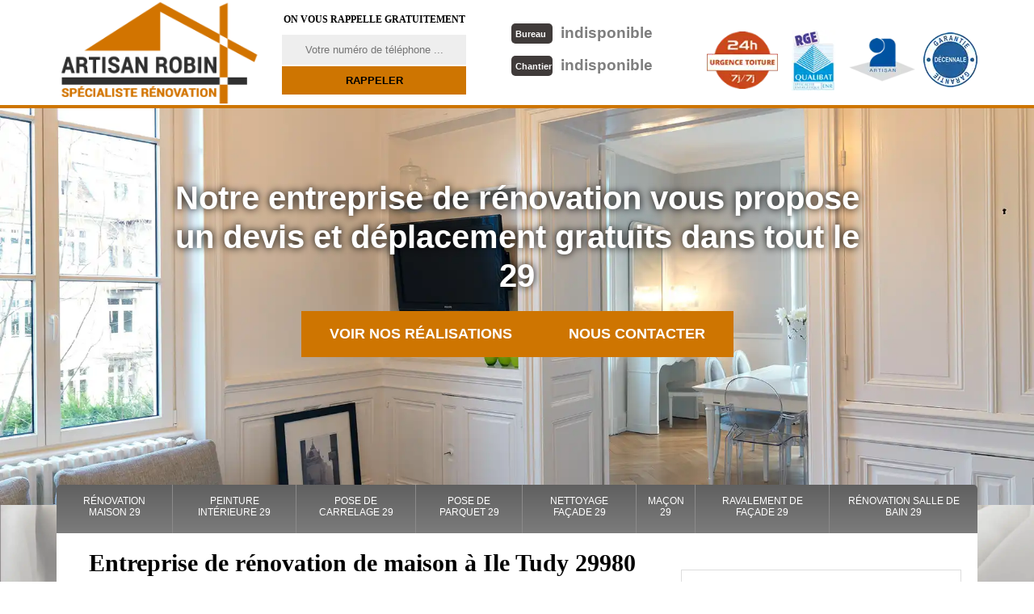

--- FILE ---
content_type: text/html; charset=UTF-8
request_url: https://www.entreprise-renovation-finistere.fr/entreprise-renovation-maison-ile-tudy-29980
body_size: 5438
content:
<!DOCTYPE html>
<html dir="ltr" lang="fr-FR">
<head>
	<meta name="google-site-verification" content="b-2gl-15s6K8TKMjEJe_FVi9nt50bUQoN5WNlx5tVqg" />	<meta charset="UTF-8" />
    <meta name=viewport content="width=device-width, initial-scale=1.0, minimum-scale=1.0 maximum-scale=1.0">
    <meta http-equiv="content-type" content="text/html; charset=UTF-8" >
    <title>Rénovation de maison à Ile Tudy tél: 02.52.56.25.98</title>
        <meta name="description" content="Entreprise de rénovation de maison à Ile Tudy 29980, nous proposons tous travaux pour l’intérieur et extérieur de votre habitat, devis gratuit travail sur mesure au meilleur prix.">        
  <link rel="shortcut icon" href="/skins/default/images/favicon.ico" type="image/x-icon">
	<link rel="icon" href="/skins/default/images/favicon.ico" type="image/x-icon">
  <link href="/skins/default/css/style.css" rel="stylesheet" type="text/css"/>
  <link rel="preconnect" href="https://www.googletagmanager.com">
<link rel="preconnect" href="https://nominatim.openstreetmap.org"> 
</head>

<body class="Desktop ville">
    
    <header class="header"><div id="TopNavigation"><div class="container"><a href="/" title="logo-renovation-29-robin-renovation" class="logo"></a><div class="Inner_rappel"><strong>On vous rappelle gratuitement</strong><form action="/message.php" method="post" id="rappel_immediat"><input type="text" name="mail" id="mail2" value=""><input type="hidden" name="type" value="rappel"><input type="text" name="numtel" required="" placeholder="Votre numéro de téléphone ..." class="form-input"><input type="submit" name="OK" value="RAPPELER" class=" btn btn-submit"></form></div><div class="Tels"><p class="tel"><i class="icon icon_tel"></i><a href="tel:indisponible"><span class="typeTel">Bureau</span>indisponible</a></p><p class="tel"><i class="icon icon_tel"></i><a href="tel:indisponible"><span class="typeTel">Chantier</span>indisponible</a></p></div><div class="rightNav"><div class="logourgence"><img loading="lazy" loading="lazy" src="/skins/default/images/img/logo_urgence.webp" alt="Urgence"/></div><div class="logorge"><img loading="lazy" loading="lazy" src="/skins/default/images/img/logo_rge.webp" alt="rge"/></div><div class="logoArtisan"><img loading="lazy" loading="lazy" src="/skins/default/images/img/logo_artisan.webp" alt="Artisan"/></div><div class="logogarantie"><img loading="lazy" loading="lazy" src="/skins/default/images/img/logo_garanti.webp" alt="Garanti décenale"/></div></div></div></div><div id="MiddleNavigation"><div class="homeslider"><div class="diapo" style="background-image:url(/skins/default/images/img/renovation-de-maison-29-1.webp)"></div><div class="diapo" style="background-image:url(/skins/default/images/img/renovation-de-maison-29-2.webp)"></div></div><div class="RappelSlider"><div class="container"><div class="capiton-slider"><p>Notre entreprise de rénovation vous propose un devis et déplacement gratuits dans tout le 29</p><div class="btn_"><a href="/realisations" title="Réalisations" class="real_top"">Voir nos réalisations</a><a href="/contact" title="contact" class="real_top">Nous contacter</a></div></div></div></div></div><div id="BotNavigation"><div class="container"><nav class="nav"><ul class="nav-list"><li class="nav-item"><a href="/">Rénovation maison 29</a></li><li class="nav-item"><a href="entreprise-peinture-interieure-peintre-finistere-29">Peinture intérieure 29</a></li><li class="nav-item"><a href="entreprise-pose-carrelage-carreleur-finistere-29">Pose de carrelage 29</a></li><li class="nav-item"><a href="entreprise-pose-parquet-finistere-29">Pose de parquet 29</a></li><li class="nav-item"><a href="entreprise-nettoyage-facade-finistere-29">Nettoyage façade 29</a></li><li class="nav-item"><a href="entreprise-maconnerie-macon-finistere-29">Maçon 29</a></li><li class="nav-item"><a href="ravalement-facade-ravaleur-finistere-29">Ravalement de façade 29</a></li><li class="nav-item"><a href="entreprise-renovation-travaux-salle-bain-finistere-29">Rénovation salle de bain 29</a></li></ul></nav></div></div></header>
    <div class="Contenu"><div class="container"><div class="corps"><div class="row tab-row"><div class="col-md-8"><div class="mainleft"><div ss-container><h1>Entreprise de rénovation de maison à Ile Tudy 29980</h1><div class="Block Block0"><div class="ImgLeft"><img loading="lazy" loading="lazy" src="/photos/259559-renovation-de-maison-robin-renovation-1.jpg" alt="Rénovation de maison  ile-tudy-29980 Robin Rénovation"/></div><div class="bloc-une"><h2>Peinture intérieure à Ile Tudy</h2><p>En tant que spécialiste en rénovation intérieure, l’entreprise Robin Rénovation à Ile Tudy vous apporte des conseils pour le choix de couleurs ainsi que les produits appliqués. Que vous adoriez les ambiances contemporaines ou rustiques, vous trouverez votre bonheur dans les nombreux nuanciers mis à votre disposition par l’entreprise de peinture intérieur Robin Rénovation.  Artisan peintre à Ile Tudy vous propose une réalisation de haute qualité, alliant compétences et exigences. N’hésitez pas à faire confiance à artisan Robin Rénovation, il sera à votre écoute pour vous guider dans la conception d’une ambiance unique en harmonie avec vos désirs.</p></div></div><div class="Block Block1"><div class="bloc-une"><h2> Profitez le meilleur prix de vos travaux de rénovation intérieure à Ile Tudy</h2><p>Vous souhaitez réaliser la rénovation intérieure de votre maison et vous hésitez encore de passer à l’étape suivante pour commencer l’exécution de vos travaux parce que vous n’avez pas d’information suffisante sur le prix pour vous permettre d’effectuer la rénovation intérieure de votre maison. Alors, pour avoir de bon prix qui n’est pas cher et adéquat à votre possibilité financière, n’hésitez surtout pas à contacter Robin Rénovation qui se réside dans Ile Tudy 29980. Robin Rénovation est à votre disposition et il est prêt à vous répondre et donner toutes les informations nécessaires et complètes sur le prix de vos travaux. Et la demande de prix est gratuite. Ainsi, garantissez à Robin Rénovation l’obtention de bon prix pour réaliser la rénovation intérieure de votre maison. </p></div></div><div class="Block Block2"><div class="ImgFull"><img loading="lazy" loading="lazy" src="/photos/259559-renovation-de-maison-robin-renovation-2.jpg" alt="Rénovation de maison  29980"/><img loading="lazy" loading="lazy" src="/photos/259559-renovation-de-maison-robin-renovation-3.jpg" alt="Rénovation de maison"/></div><div class="bloc-une"><h2>Devis rénovation intérieure gratuit</h2><p>Profitez de nos prestations de qualité à petit prix, qui que vous soyez dans la ville de Ile Tudy. L’entreprise de rénovation intérieure Robin Rénovation vous propose un devis gratuit pour tout soumission de projet agencement intérieure dans tout le 29980. Sachez que le devis que nous vous offrons ne comporte aucun engagement de votre part, ceci, pour que vous puissiez vous préparer financièrement. Toutes les informations sur nos prestations ainsi que leurs coûts seront affichées de manière claire et précise dans le devis. Vous aurez un formulaire de devis gratuit à remplir sur notre site.</p></div></div><div class="Block Block3"><div class="bloc-une"><h2>Création de faux plafond à Ile Tudy</h2><p>La conception d’un faux plafond fait partie des services que l’entreprise de rénovation intérieure Robin Rénovation à Ile Tudy vous propose. Quelles que soient la forme et les dimensions, artisan rénovation intérieure à Ile Tudy est en mesure de la réaliser selon vos souhaits et conforme à la règle de l’art. L’entreprise de rénovation intérieure 29980 veille à ce que la conception et la pose de votre faux plafond respecte les normes tout en optimisant l’esthétique. Artisan rénovation intérieure à Ile Tudy, de par ses plusieurs années d’expérience dans le domaine, est celui qui vous faut ! </p></div></div><div class="Block Block4"><div class="ImgFull"><img loading="lazy" loading="lazy" src="/photos/259559-renovation-de-maison-robin-renovation-4.jpg" alt="Rénovation de maison  29980"/><img loading="lazy" loading="lazy" src="/photos/259559-renovation-de-maison-robin-renovation-5.jpg" alt="Rénovation de maison"/></div><div class="bloc-une"><h2>Rénovation intérieure avec l’entreprise Robin Rénovation</h2><p>Que ce soit l’agencement intérieur : création de cloison, faux plafonds, aménagement de combles, etc. ; la rénovation murale : la peinture intérieure, pose de papier peint, tapisserie… et sur la menuiserie : pose parquet, moquette, lino, l’entreprise de rénovation intérieure Robin Rénovation à Ile Tudy dispose la compétence et le savoir-faire pour les réaliser. Grâce au professionnalisme d’artisan à Ile Tudy, vous êtes sûr de confier vos travaux de rénovation intérieure au meilleur spécialiste dans le 29980. Soyez rassuré, artisan Robin Rénovation a plusieurs années d’expérience à son actif et il connait toutes les ficelles du métier. </p></div></div><div class="Block Block5"><div class="bloc-une"><h2>Pose de plaque de ba13</h2><p>Une variété du placoplatre, la plaque de ba13 est matériau difficile à poser nécessitant des équipements adéquats ainsi qu’une compétence approfondie dont artisan Robin Rénovation à Ile Tudy dispose. Ses plusieurs années dans le métier ont permis à artisan à Ile Tudy de connaitre et maitriser parfaitement toutes les méthodes et techniques pour la pose de votre plaque de ba13. Avec artisan Robin Rénovation, tout sera pris en main par des spécialistes disposant plusieurs années d’expérience et qui utilisent des outils très performants. L’entreprise pose de plaque de ba13 29980 prends toujours très au sérieux vos envies. </p></div></div><div class="Block Block6"><div class="ImgFull"><img loading="lazy" loading="lazy" src="/photos/259559-renovation-de-maison-robin-renovation-6.jpg" alt="Rénovation de maison  29980"/><img loading="lazy" loading="lazy" src="/photos/259559-renovation-de-maison-robin-renovation-7.jpg" alt="Rénovation de maison"/></div><div class="bloc-une"><h2>Entreprise de rénovation à Ile Tudy : le spécialiste !</h2><p>Se soucie grandement de la réussite de votre projet, l’entreprise de rénovation Robin Rénovation à Ile Tudy met à votre profit son expertise, son professionnalisme et son savoir-faire afin d’avoir un résultat sûr. Chez artisan Robin Rénovation, nous sommes une équipe de professionnels, nous aimons ce que nous faisons et nous mettons tout en œuvre pour que vous jouissiez d’une intervention digne. Ainsi, bénéficiez d’un intérieur design et moderne à des tarifs défiant toute concurrence. N’hésitez pas à nous demander conseils, nous sommes entièrement à votre service. Nous vous proposons un devis rénovation intérieure gratuit.</p></div></div><div class="Block Block7"><div class="bloc-une"><h2>Pose de tapisserie à Ile Tudy </h2><p>Artisan rénovation intérieure à Ile Tudy vous propose la mise en œuvre de tapis qui vous permettrait de personnaliser vos sols. Choisir quel type de tapis poser est essentiel car il participe à l’embellissement de votre intérieur. L’entreprise de rénovation intérieure Robin Rénovation sise à Ile Tudy est totalement à votre disposition pour choisir le tapis adapté à votre intérieur et pour sa mise en place. Rassurez-vous, artisan rénovation intérieure à Ile Tudy veille au bon déroulement des travaux tout en optimisant le côté harmonieux de votre résidence. Installer des tapis pour votre intérieur est parfois esthétique et pratique. </p></div></div><div class="Block Block8"><div class="ImgFull"><img loading="lazy" loading="lazy" src="/photos/259559-renovation-de-maison-robin-renovation-8.jpg" alt="Rénovation de maison  29980"/><img loading="lazy" loading="lazy" src="/photos/259559-renovation-de-maison-robin-renovation-9.jpg" alt="Rénovation de maison"/></div><div class="bloc-une"><h2>Pose de lino</h2><p>Fort de plusieurs années d’expérience dans le domaine de travaux de rénovation intérieure, l’entreprise Robin Rénovation sise à Ile Tudy s’engage à vous fournir un résultat satisfaisant à la hauteur de vos attentes. Artisan à Ile Tudy intervient pour les particuliers et les professionnels dans le 29980 pour la pose de lino. Doté d’un savoir-faire hors pair et passionnés par leur métier, il est à même d’effectuer avec efficacité la pose de vos linos à Ile Tudy. Nous sommes capables de vous proposer la mise en place de vos linos qui vous permettrait de personnaliser vos sols. </p></div></div><div class="Block Block9"><div class="bloc-une"><h2>Pose de carrelage </h2><p>Forte de plusieurs années dans le domaine de la pose carrelage à Ile Tudy, l’entreprise de rénovation intérieure Robin Rénovation fournit des interventions impeccables et des résultats satisfaisants. Grâce à son expertise ainsi qu’à son professionnalisme, vous bénéficierez d’un accompagnement professionnel. Disposant d’un savoir-faire exceptionnel et des moyens techniques très élaborés, artisan à Ile Tudy réalise efficacement une pose carrelage dans la règle de l’art. Que ce soit la pose de carrelage sur vos paillassons, cuisine, salle d’eau ou autres, artisan à Ile Tudy est dans la capacité de répondre à vos demandes.</p></div></div><div class="Block Block10"><div class="bloc-une"><h2>Pose de placo dans le 29980</h2><p>L’agencement intérieur plus particulièrement la pose de placo fait partie des services que l’entreprise de rénovation intérieure Robin Rénovation à Ile Tudy vous propose. Artisan pose de placo à Ile Tudy effectue la pose de vos placo avec des moyens techniques très innovants et des outils très appropriés. Il réalise une pose placo parfaite, participant à l’esthétique de votre intérieur. Grâce à son expertise et son professionnalisme, vous bénéficierez des prestations de haute qualité. L’entreprise de rénovation intérieure Ile Tudy est un artisan aguerri dans la pose de placo, il connait et maitrise toutes les ficelles du métier.</p></div></div></div></div></div><div class="col-md-4"><div class="mainright"><div class="Devisgratuit"><span>Demande de devis gratuit</span><form action="/message.php" method="post" id="FormDevis"><input type="text" name="mail" id="mail" value=""><input type="text" name="nom" required="" class="form-input" placeholder="Votre Nom"><input type="text" name="code_postal" required="" class="form-input" placeholder="Votre code postal"><input type="text" name="email" required="" class="form-input" placeholder="Votre email"><input type="text" name="telephone" required="" class="form-input" placeholder="Votre téléphone"><textarea name="message" required="" class="form-input" placeholder="Votre message"></textarea><input type="submit" value="Envoyer" class="btn btn-submit"></form></div><div class="coordonne"><div class="h3">Nos coordonnées</div><p class="tel"><span class="typeTel">Bureau</span><a href="tel:indisponible">indisponible</a></p><p class="tel"><span class="typeTel">Chantier</span><a href="tel:indisponible">indisponible</a></p></div><div class="Telcontact"></div><div class="MapRight"><div class="h3">Nous localiser</div><div class="MapContainer" id="Map"></div><p><i class="icon icon-map"></i>Rénovation de maison   Ile Tudy<br/><br/><span>indisponible</span></p></div></div></div></div><div class="partenaires"><div class="container"><p class="titre-part">Nos partenaires</p><div class="logo-part"><a href="https://www.asturienne.fr/" target="_blank"><img loading="lazy" loading="lazy" class="logo-asturienne" src="/skins/default/images/img/asturienne.webp" alt="asturienne"></a><a href="https://www.velux.fr/" target="_blank"><img loading="lazy" loading="lazy" src="/skins/default/images/img/logo-velux.webp" alt="velux"></a><a href="https://www.nesta.fr/" target="_blank"><img loading="lazy" loading="lazy" class="logo-nesta" src="/skins/default/images/img/nesta.webp" alt="nesta"></a><a href="https://www.relius.de/" target="_blank"><img loading="lazy" loading="lazy" class="logo-relius" src="/skins/default/images/img/relius.webp" alt="relius"></a><a href="https://renotec.be/fr/" target="_blank"><img loading="lazy" loading="lazy" src="/skins/default/images/img/renotec.webp" alt="renotec"></a></div></div></div><div class="mainleft Services"><b class="Titre">Autres services</b><div class="Liens"><a href="/entreprise-nettoyage-facade-ile-tudy-29980">Nettoyage façade Ile Tudy</a><a href="/entreprise-renovation-travaux-salle-bain-ile-tudy-29980">Rénovation salle de bain Ile Tudy 29980</a><a href="/ravalement-facade-ravaleur-ile-tudy-29980">Ravalement de façade Ile Tudy</a><a href="/entreprise-maconnerie-macon-ile-tudy-29980">Maçon à Ile Tudy</a><a href="/entreprise-nettoyage-facade-ile-tudy-29980">Nettoyage façade Ile Tudy</a><a href="/entreprise-pose-parquet-ile-tudy-29980">Pose de parquet Ile Tudy</a><a href="/entreprise-pose-carrelage-carreleur-ile-tudy-29980">Pose de carrelage Ile Tudy</a><a href="/entreprise-peinture-interieure-peintre-ile-tudy-29980">Peinture intérieure Ile Tudy</a></div></div></div></div></div>
    <footer id="footer"><div class="container"><a href="/" title="logo-renovation-29-robin-renovation" class="logo"><img loading="lazy" loading="lazy" src="/skins/default/images/Logo-robin-renovation.png" alt="renovation-robin-renovation"/><span></span></a><p class="adresse">indisponible</p><p class="tel"><span><a href="tel:indisponible">indisponible</a></span> <em>/</em><span><a href="tel:indisponible">indisponible</a></span></p><p class="copyright">©2017 - 2026 Tout droit réservé - <a href="mentions-legales" title="Mentions légales">Mentions légales</a> - Siret : 518-239-736-0029 </p></div></footer>
</body>

<script src="/js/jquery-3.6.0.min.js"></script>
<script src="/js/scripts.js"></script>

<link href="/skins/default/css/simple-scrollbar.css" rel="stylesheet" type="text/css"/>
<script src="skins/default/js/slick.min.js"></script>
<script src="skins/default/js/simple-scrollbar.min.js"></script>


<link rel="stylesheet" href="/js/leaflet/leaflet.css" />
<script src="/js/leaflet/leaflet.js"></script>
<script src="/js/map.js"></script>
<script>initMap('France',16);</script>

<script type="text/javascript">   
    var Support = 'Desktop';
    $(document).ready(function(){
    // Js lancés une fois la page chargée
      
              initAnalytics('_');
    
        // Append the mobile icon nav
        $('.nav-item').has('ul').prepend('<span class="nav-click"><i class="nav-arrow"></i></span>');
        $('.nav-mobile').click(function(){
            $('.nav-list').toggle();
        });
        $('.nav-list').on('click', '.nav-click', function(){
            $(this).siblings('.nav-submenu').toggle();
            $(this).children('.nav-arrow').toggleClass('nav-rotate');
            
        });
    
        $('.homeslider').slick({
          arrows:false,
          fade:true,
          speed:1000,
          autoplay: true,
          autoplaySpeed: 3000,
          pauseOnHover:false,
        });

        $('.Reaslide').slick({
          arrows:false,
          speed:1000,
          autoplay: true,
          autoplaySpeed: 3000,
          pauseOnHover:false,
        });


            });
  </script>

</html>


--- FILE ---
content_type: text/html; charset=UTF-8
request_url: https://www.entreprise-renovation-finistere.fr/ajax.php
body_size: 131
content:
{"code_google_tags":"GTM-TG67BTV","code_analytics":"UA-115548402-10","RGPD":null,"dbg":["Erreur  n'est pas reconnu."]}